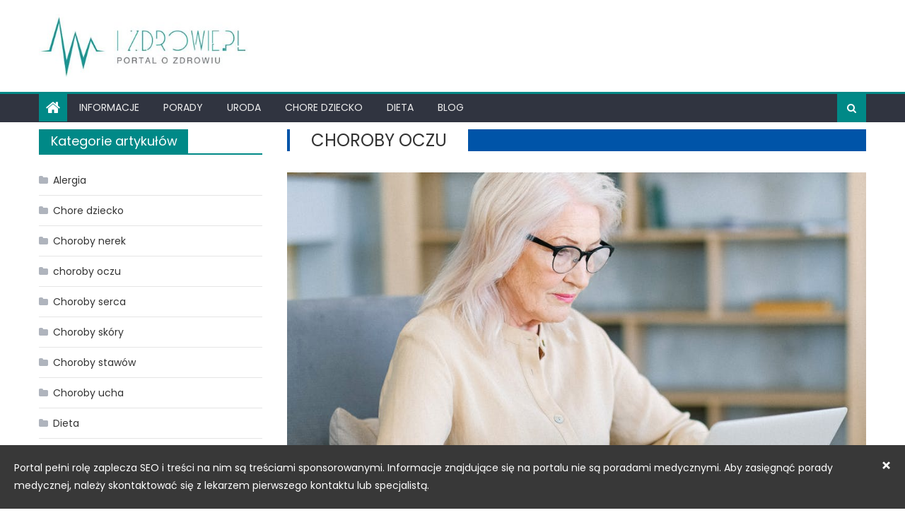

--- FILE ---
content_type: text/html; charset=UTF-8
request_url: https://i-zdrowie.pl/choroby-oczu/page/2/
body_size: 15046
content:
<!DOCTYPE html>
<html lang="pl-PL">
<head>
    <meta charset="UTF-8">
    <meta name="viewport" content="width=device-width, initial-scale=1">
    <link rel="profile" href="https://gmpg.org/xfn/11">
    <link rel="pingback" href="https://i-zdrowie.pl/xmlrpc.php">
    <meta name='robots' content='index, follow, max-image-preview:large, max-snippet:-1, max-video-preview:-1' />
	<style>img:is([sizes="auto" i], [sizes^="auto," i]) { contain-intrinsic-size: 3000px 1500px }</style>
	
	<!-- This site is optimized with the Yoast SEO plugin v26.7 - https://yoast.com/wordpress/plugins/seo/ -->
	<title>choroby oczu - Strona 2 z 3 - I-zdrowie.pl</title>
	<link rel="canonical" href="https://i-zdrowie.pl/choroby-oczu/page/2/" />
	<link rel="prev" href="https://i-zdrowie.pl/choroby-oczu/" />
	<link rel="next" href="https://i-zdrowie.pl/choroby-oczu/page/3/" />
	<meta property="og:locale" content="pl_PL" />
	<meta property="og:type" content="article" />
	<meta property="og:title" content="choroby oczu - Strona 2 z 3 - I-zdrowie.pl" />
	<meta property="og:url" content="https://i-zdrowie.pl/choroby-oczu/" />
	<meta property="og:site_name" content="I-zdrowie.pl" />
	<meta name="twitter:card" content="summary_large_image" />
	<script type="application/ld+json" class="yoast-schema-graph">{"@context":"https://schema.org","@graph":[{"@type":"CollectionPage","@id":"https://i-zdrowie.pl/choroby-oczu/","url":"https://i-zdrowie.pl/choroby-oczu/page/2/","name":"choroby oczu - Strona 2 z 3 - I-zdrowie.pl","isPartOf":{"@id":"https://i-zdrowie.pl/#website"},"primaryImageOfPage":{"@id":"https://i-zdrowie.pl/choroby-oczu/page/2/#primaryimage"},"image":{"@id":"https://i-zdrowie.pl/choroby-oczu/page/2/#primaryimage"},"thumbnailUrl":"https://i-zdrowie.pl/wp-content/uploads/2022/12/20221219182848_pexels-photo-5257246.jpeg.jpg","breadcrumb":{"@id":"https://i-zdrowie.pl/choroby-oczu/page/2/#breadcrumb"},"inLanguage":"pl-PL"},{"@type":"ImageObject","inLanguage":"pl-PL","@id":"https://i-zdrowie.pl/choroby-oczu/page/2/#primaryimage","url":"https://i-zdrowie.pl/wp-content/uploads/2022/12/20221219182848_pexels-photo-5257246.jpeg.jpg","contentUrl":"https://i-zdrowie.pl/wp-content/uploads/2022/12/20221219182848_pexels-photo-5257246.jpeg.jpg","width":940,"height":627,"caption":"Szkła do pracy przed komputerem"},{"@type":"BreadcrumbList","@id":"https://i-zdrowie.pl/choroby-oczu/page/2/#breadcrumb","itemListElement":[{"@type":"ListItem","position":1,"name":"Strona główna","item":"https://i-zdrowie.pl/"},{"@type":"ListItem","position":2,"name":"choroby oczu"}]},{"@type":"WebSite","@id":"https://i-zdrowie.pl/#website","url":"https://i-zdrowie.pl/","name":"I-zdrowie.pl","description":"Encyklopedia chorób","potentialAction":[{"@type":"SearchAction","target":{"@type":"EntryPoint","urlTemplate":"https://i-zdrowie.pl/?s={search_term_string}"},"query-input":{"@type":"PropertyValueSpecification","valueRequired":true,"valueName":"search_term_string"}}],"inLanguage":"pl-PL"}]}</script>
	<!-- / Yoast SEO plugin. -->


<link rel='dns-prefetch' href='//fonts.googleapis.com' />
<link rel="alternate" type="application/rss+xml" title="I-zdrowie.pl &raquo; Kanał z wpisami" href="https://i-zdrowie.pl/feed/" />
<link rel="alternate" type="application/rss+xml" title="I-zdrowie.pl &raquo; Kanał z komentarzami" href="https://i-zdrowie.pl/comments/feed/" />
<link rel="alternate" type="application/rss+xml" title="I-zdrowie.pl &raquo; Kanał z wpisami zaszufladkowanymi do kategorii choroby oczu" href="https://i-zdrowie.pl/choroby-oczu/feed/" />
<script type="text/javascript">
/* <![CDATA[ */
window._wpemojiSettings = {"baseUrl":"https:\/\/s.w.org\/images\/core\/emoji\/16.0.1\/72x72\/","ext":".png","svgUrl":"https:\/\/s.w.org\/images\/core\/emoji\/16.0.1\/svg\/","svgExt":".svg","source":{"concatemoji":"https:\/\/i-zdrowie.pl\/wp-includes\/js\/wp-emoji-release.min.js?ver=6.8.3"}};
/*! This file is auto-generated */
!function(s,n){var o,i,e;function c(e){try{var t={supportTests:e,timestamp:(new Date).valueOf()};sessionStorage.setItem(o,JSON.stringify(t))}catch(e){}}function p(e,t,n){e.clearRect(0,0,e.canvas.width,e.canvas.height),e.fillText(t,0,0);var t=new Uint32Array(e.getImageData(0,0,e.canvas.width,e.canvas.height).data),a=(e.clearRect(0,0,e.canvas.width,e.canvas.height),e.fillText(n,0,0),new Uint32Array(e.getImageData(0,0,e.canvas.width,e.canvas.height).data));return t.every(function(e,t){return e===a[t]})}function u(e,t){e.clearRect(0,0,e.canvas.width,e.canvas.height),e.fillText(t,0,0);for(var n=e.getImageData(16,16,1,1),a=0;a<n.data.length;a++)if(0!==n.data[a])return!1;return!0}function f(e,t,n,a){switch(t){case"flag":return n(e,"\ud83c\udff3\ufe0f\u200d\u26a7\ufe0f","\ud83c\udff3\ufe0f\u200b\u26a7\ufe0f")?!1:!n(e,"\ud83c\udde8\ud83c\uddf6","\ud83c\udde8\u200b\ud83c\uddf6")&&!n(e,"\ud83c\udff4\udb40\udc67\udb40\udc62\udb40\udc65\udb40\udc6e\udb40\udc67\udb40\udc7f","\ud83c\udff4\u200b\udb40\udc67\u200b\udb40\udc62\u200b\udb40\udc65\u200b\udb40\udc6e\u200b\udb40\udc67\u200b\udb40\udc7f");case"emoji":return!a(e,"\ud83e\udedf")}return!1}function g(e,t,n,a){var r="undefined"!=typeof WorkerGlobalScope&&self instanceof WorkerGlobalScope?new OffscreenCanvas(300,150):s.createElement("canvas"),o=r.getContext("2d",{willReadFrequently:!0}),i=(o.textBaseline="top",o.font="600 32px Arial",{});return e.forEach(function(e){i[e]=t(o,e,n,a)}),i}function t(e){var t=s.createElement("script");t.src=e,t.defer=!0,s.head.appendChild(t)}"undefined"!=typeof Promise&&(o="wpEmojiSettingsSupports",i=["flag","emoji"],n.supports={everything:!0,everythingExceptFlag:!0},e=new Promise(function(e){s.addEventListener("DOMContentLoaded",e,{once:!0})}),new Promise(function(t){var n=function(){try{var e=JSON.parse(sessionStorage.getItem(o));if("object"==typeof e&&"number"==typeof e.timestamp&&(new Date).valueOf()<e.timestamp+604800&&"object"==typeof e.supportTests)return e.supportTests}catch(e){}return null}();if(!n){if("undefined"!=typeof Worker&&"undefined"!=typeof OffscreenCanvas&&"undefined"!=typeof URL&&URL.createObjectURL&&"undefined"!=typeof Blob)try{var e="postMessage("+g.toString()+"("+[JSON.stringify(i),f.toString(),p.toString(),u.toString()].join(",")+"));",a=new Blob([e],{type:"text/javascript"}),r=new Worker(URL.createObjectURL(a),{name:"wpTestEmojiSupports"});return void(r.onmessage=function(e){c(n=e.data),r.terminate(),t(n)})}catch(e){}c(n=g(i,f,p,u))}t(n)}).then(function(e){for(var t in e)n.supports[t]=e[t],n.supports.everything=n.supports.everything&&n.supports[t],"flag"!==t&&(n.supports.everythingExceptFlag=n.supports.everythingExceptFlag&&n.supports[t]);n.supports.everythingExceptFlag=n.supports.everythingExceptFlag&&!n.supports.flag,n.DOMReady=!1,n.readyCallback=function(){n.DOMReady=!0}}).then(function(){return e}).then(function(){var e;n.supports.everything||(n.readyCallback(),(e=n.source||{}).concatemoji?t(e.concatemoji):e.wpemoji&&e.twemoji&&(t(e.twemoji),t(e.wpemoji)))}))}((window,document),window._wpemojiSettings);
/* ]]> */
</script>
<style id='wp-emoji-styles-inline-css' type='text/css'>

	img.wp-smiley, img.emoji {
		display: inline !important;
		border: none !important;
		box-shadow: none !important;
		height: 1em !important;
		width: 1em !important;
		margin: 0 0.07em !important;
		vertical-align: -0.1em !important;
		background: none !important;
		padding: 0 !important;
	}
</style>
<link rel='stylesheet' id='wp-block-library-css' href='https://i-zdrowie.pl/wp-includes/css/dist/block-library/style.min.css?ver=6.8.3' type='text/css' media='all' />
<style id='classic-theme-styles-inline-css' type='text/css'>
/*! This file is auto-generated */
.wp-block-button__link{color:#fff;background-color:#32373c;border-radius:9999px;box-shadow:none;text-decoration:none;padding:calc(.667em + 2px) calc(1.333em + 2px);font-size:1.125em}.wp-block-file__button{background:#32373c;color:#fff;text-decoration:none}
</style>
<style id='global-styles-inline-css' type='text/css'>
:root{--wp--preset--aspect-ratio--square: 1;--wp--preset--aspect-ratio--4-3: 4/3;--wp--preset--aspect-ratio--3-4: 3/4;--wp--preset--aspect-ratio--3-2: 3/2;--wp--preset--aspect-ratio--2-3: 2/3;--wp--preset--aspect-ratio--16-9: 16/9;--wp--preset--aspect-ratio--9-16: 9/16;--wp--preset--color--black: #000000;--wp--preset--color--cyan-bluish-gray: #abb8c3;--wp--preset--color--white: #ffffff;--wp--preset--color--pale-pink: #f78da7;--wp--preset--color--vivid-red: #cf2e2e;--wp--preset--color--luminous-vivid-orange: #ff6900;--wp--preset--color--luminous-vivid-amber: #fcb900;--wp--preset--color--light-green-cyan: #7bdcb5;--wp--preset--color--vivid-green-cyan: #00d084;--wp--preset--color--pale-cyan-blue: #8ed1fc;--wp--preset--color--vivid-cyan-blue: #0693e3;--wp--preset--color--vivid-purple: #9b51e0;--wp--preset--gradient--vivid-cyan-blue-to-vivid-purple: linear-gradient(135deg,rgba(6,147,227,1) 0%,rgb(155,81,224) 100%);--wp--preset--gradient--light-green-cyan-to-vivid-green-cyan: linear-gradient(135deg,rgb(122,220,180) 0%,rgb(0,208,130) 100%);--wp--preset--gradient--luminous-vivid-amber-to-luminous-vivid-orange: linear-gradient(135deg,rgba(252,185,0,1) 0%,rgba(255,105,0,1) 100%);--wp--preset--gradient--luminous-vivid-orange-to-vivid-red: linear-gradient(135deg,rgba(255,105,0,1) 0%,rgb(207,46,46) 100%);--wp--preset--gradient--very-light-gray-to-cyan-bluish-gray: linear-gradient(135deg,rgb(238,238,238) 0%,rgb(169,184,195) 100%);--wp--preset--gradient--cool-to-warm-spectrum: linear-gradient(135deg,rgb(74,234,220) 0%,rgb(151,120,209) 20%,rgb(207,42,186) 40%,rgb(238,44,130) 60%,rgb(251,105,98) 80%,rgb(254,248,76) 100%);--wp--preset--gradient--blush-light-purple: linear-gradient(135deg,rgb(255,206,236) 0%,rgb(152,150,240) 100%);--wp--preset--gradient--blush-bordeaux: linear-gradient(135deg,rgb(254,205,165) 0%,rgb(254,45,45) 50%,rgb(107,0,62) 100%);--wp--preset--gradient--luminous-dusk: linear-gradient(135deg,rgb(255,203,112) 0%,rgb(199,81,192) 50%,rgb(65,88,208) 100%);--wp--preset--gradient--pale-ocean: linear-gradient(135deg,rgb(255,245,203) 0%,rgb(182,227,212) 50%,rgb(51,167,181) 100%);--wp--preset--gradient--electric-grass: linear-gradient(135deg,rgb(202,248,128) 0%,rgb(113,206,126) 100%);--wp--preset--gradient--midnight: linear-gradient(135deg,rgb(2,3,129) 0%,rgb(40,116,252) 100%);--wp--preset--font-size--small: 13px;--wp--preset--font-size--medium: 20px;--wp--preset--font-size--large: 36px;--wp--preset--font-size--x-large: 42px;--wp--preset--spacing--20: 0.44rem;--wp--preset--spacing--30: 0.67rem;--wp--preset--spacing--40: 1rem;--wp--preset--spacing--50: 1.5rem;--wp--preset--spacing--60: 2.25rem;--wp--preset--spacing--70: 3.38rem;--wp--preset--spacing--80: 5.06rem;--wp--preset--shadow--natural: 6px 6px 9px rgba(0, 0, 0, 0.2);--wp--preset--shadow--deep: 12px 12px 50px rgba(0, 0, 0, 0.4);--wp--preset--shadow--sharp: 6px 6px 0px rgba(0, 0, 0, 0.2);--wp--preset--shadow--outlined: 6px 6px 0px -3px rgba(255, 255, 255, 1), 6px 6px rgba(0, 0, 0, 1);--wp--preset--shadow--crisp: 6px 6px 0px rgba(0, 0, 0, 1);}:where(.is-layout-flex){gap: 0.5em;}:where(.is-layout-grid){gap: 0.5em;}body .is-layout-flex{display: flex;}.is-layout-flex{flex-wrap: wrap;align-items: center;}.is-layout-flex > :is(*, div){margin: 0;}body .is-layout-grid{display: grid;}.is-layout-grid > :is(*, div){margin: 0;}:where(.wp-block-columns.is-layout-flex){gap: 2em;}:where(.wp-block-columns.is-layout-grid){gap: 2em;}:where(.wp-block-post-template.is-layout-flex){gap: 1.25em;}:where(.wp-block-post-template.is-layout-grid){gap: 1.25em;}.has-black-color{color: var(--wp--preset--color--black) !important;}.has-cyan-bluish-gray-color{color: var(--wp--preset--color--cyan-bluish-gray) !important;}.has-white-color{color: var(--wp--preset--color--white) !important;}.has-pale-pink-color{color: var(--wp--preset--color--pale-pink) !important;}.has-vivid-red-color{color: var(--wp--preset--color--vivid-red) !important;}.has-luminous-vivid-orange-color{color: var(--wp--preset--color--luminous-vivid-orange) !important;}.has-luminous-vivid-amber-color{color: var(--wp--preset--color--luminous-vivid-amber) !important;}.has-light-green-cyan-color{color: var(--wp--preset--color--light-green-cyan) !important;}.has-vivid-green-cyan-color{color: var(--wp--preset--color--vivid-green-cyan) !important;}.has-pale-cyan-blue-color{color: var(--wp--preset--color--pale-cyan-blue) !important;}.has-vivid-cyan-blue-color{color: var(--wp--preset--color--vivid-cyan-blue) !important;}.has-vivid-purple-color{color: var(--wp--preset--color--vivid-purple) !important;}.has-black-background-color{background-color: var(--wp--preset--color--black) !important;}.has-cyan-bluish-gray-background-color{background-color: var(--wp--preset--color--cyan-bluish-gray) !important;}.has-white-background-color{background-color: var(--wp--preset--color--white) !important;}.has-pale-pink-background-color{background-color: var(--wp--preset--color--pale-pink) !important;}.has-vivid-red-background-color{background-color: var(--wp--preset--color--vivid-red) !important;}.has-luminous-vivid-orange-background-color{background-color: var(--wp--preset--color--luminous-vivid-orange) !important;}.has-luminous-vivid-amber-background-color{background-color: var(--wp--preset--color--luminous-vivid-amber) !important;}.has-light-green-cyan-background-color{background-color: var(--wp--preset--color--light-green-cyan) !important;}.has-vivid-green-cyan-background-color{background-color: var(--wp--preset--color--vivid-green-cyan) !important;}.has-pale-cyan-blue-background-color{background-color: var(--wp--preset--color--pale-cyan-blue) !important;}.has-vivid-cyan-blue-background-color{background-color: var(--wp--preset--color--vivid-cyan-blue) !important;}.has-vivid-purple-background-color{background-color: var(--wp--preset--color--vivid-purple) !important;}.has-black-border-color{border-color: var(--wp--preset--color--black) !important;}.has-cyan-bluish-gray-border-color{border-color: var(--wp--preset--color--cyan-bluish-gray) !important;}.has-white-border-color{border-color: var(--wp--preset--color--white) !important;}.has-pale-pink-border-color{border-color: var(--wp--preset--color--pale-pink) !important;}.has-vivid-red-border-color{border-color: var(--wp--preset--color--vivid-red) !important;}.has-luminous-vivid-orange-border-color{border-color: var(--wp--preset--color--luminous-vivid-orange) !important;}.has-luminous-vivid-amber-border-color{border-color: var(--wp--preset--color--luminous-vivid-amber) !important;}.has-light-green-cyan-border-color{border-color: var(--wp--preset--color--light-green-cyan) !important;}.has-vivid-green-cyan-border-color{border-color: var(--wp--preset--color--vivid-green-cyan) !important;}.has-pale-cyan-blue-border-color{border-color: var(--wp--preset--color--pale-cyan-blue) !important;}.has-vivid-cyan-blue-border-color{border-color: var(--wp--preset--color--vivid-cyan-blue) !important;}.has-vivid-purple-border-color{border-color: var(--wp--preset--color--vivid-purple) !important;}.has-vivid-cyan-blue-to-vivid-purple-gradient-background{background: var(--wp--preset--gradient--vivid-cyan-blue-to-vivid-purple) !important;}.has-light-green-cyan-to-vivid-green-cyan-gradient-background{background: var(--wp--preset--gradient--light-green-cyan-to-vivid-green-cyan) !important;}.has-luminous-vivid-amber-to-luminous-vivid-orange-gradient-background{background: var(--wp--preset--gradient--luminous-vivid-amber-to-luminous-vivid-orange) !important;}.has-luminous-vivid-orange-to-vivid-red-gradient-background{background: var(--wp--preset--gradient--luminous-vivid-orange-to-vivid-red) !important;}.has-very-light-gray-to-cyan-bluish-gray-gradient-background{background: var(--wp--preset--gradient--very-light-gray-to-cyan-bluish-gray) !important;}.has-cool-to-warm-spectrum-gradient-background{background: var(--wp--preset--gradient--cool-to-warm-spectrum) !important;}.has-blush-light-purple-gradient-background{background: var(--wp--preset--gradient--blush-light-purple) !important;}.has-blush-bordeaux-gradient-background{background: var(--wp--preset--gradient--blush-bordeaux) !important;}.has-luminous-dusk-gradient-background{background: var(--wp--preset--gradient--luminous-dusk) !important;}.has-pale-ocean-gradient-background{background: var(--wp--preset--gradient--pale-ocean) !important;}.has-electric-grass-gradient-background{background: var(--wp--preset--gradient--electric-grass) !important;}.has-midnight-gradient-background{background: var(--wp--preset--gradient--midnight) !important;}.has-small-font-size{font-size: var(--wp--preset--font-size--small) !important;}.has-medium-font-size{font-size: var(--wp--preset--font-size--medium) !important;}.has-large-font-size{font-size: var(--wp--preset--font-size--large) !important;}.has-x-large-font-size{font-size: var(--wp--preset--font-size--x-large) !important;}
:where(.wp-block-post-template.is-layout-flex){gap: 1.25em;}:where(.wp-block-post-template.is-layout-grid){gap: 1.25em;}
:where(.wp-block-columns.is-layout-flex){gap: 2em;}:where(.wp-block-columns.is-layout-grid){gap: 2em;}
:root :where(.wp-block-pullquote){font-size: 1.5em;line-height: 1.6;}
</style>
<link rel='stylesheet' id='font-awesome-css' href='https://i-zdrowie.pl/wp-content/themes/newspaper-lite/assets/lib/font-awesome/css/font-awesome.min.css?ver=4.7.0' type='text/css' media='all' />
<link rel='stylesheet' id='newspaper-lite-google-font-css' href='https://fonts.googleapis.com/css?family=Poppins&#038;ver=6.8.3' type='text/css' media='all' />
<link rel='stylesheet' id='newspaper-lite-main-css' href='https://i-zdrowie.pl/wp-content/themes/newspaper-lite/assets/css/newspaper-lite.min.css?ver=1.0.7' type='text/css' media='all' />
<link rel='stylesheet' id='newspaper-lite-style-css' href='https://i-zdrowie.pl/wp-content/themes/newspaper-lite/style.css?ver=1.0.7' type='text/css' media='all' />
<link rel='stylesheet' id='newspaper-lite-responsive-css' href='https://i-zdrowie.pl/wp-content/themes/newspaper-lite/assets/css/newspaper-lite-responsive.min.css?ver=1.0.7' type='text/css' media='all' />
<script type="text/javascript" src="https://i-zdrowie.pl/wp-includes/js/jquery/jquery.min.js?ver=3.7.1" id="jquery-core-js"></script>
<script type="text/javascript" src="https://i-zdrowie.pl/wp-includes/js/jquery/jquery-migrate.min.js?ver=3.4.1" id="jquery-migrate-js"></script>
<link rel="https://api.w.org/" href="https://i-zdrowie.pl/wp-json/" /><link rel="alternate" title="JSON" type="application/json" href="https://i-zdrowie.pl/wp-json/wp/v2/categories/11" /><link rel="EditURI" type="application/rsd+xml" title="RSD" href="https://i-zdrowie.pl/xmlrpc.php?rsd" />
<meta name="generator" content="WordPress 6.8.3" />
<!-- Global site tag (gtag.js) - Google Analytics -->
<script async src="https://www.googletagmanager.com/gtag/js?id=UA-39173259-1"></script>
<script>
  window.dataLayer = window.dataLayer || [];
  function gtag(){dataLayer.push(arguments);}
  gtag('js', new Date());

  gtag('config', 'UA-39173259-1');
</script>

        <style type="text/css">
            .category-button.mgs-cat-7 a { background: #006b05}
.category-button.mgs-cat-7 a:hover { background: #003900}
.block-header.mgs-cat-7 { border-left: 2px solid #006b05 }
.block-header.mgs-cat-7 .block-title { background:#006b05 }
.block-header.mgs-cat-7, #content .block-header.mgs-cat-7 .block-title:after { border-bottom-color:#006b05 }
#content .block-header.mgs-cat-7{ background-color:#003900 }
.rtl .block-header.mgs-cat-7 { border-left: none; border-right: 2px solid #006b05 }
.archive .page-header.mgs-cat-7 { background-color:#006b05; border-left: 4px solid #006b05 }
.rtl.archive .page-header.mgs-cat-7 { border-left: none; border-right: 4px solid #006b05 }
#site-navigation ul li.mgs-cat-7 { border-bottom-color: #006b05 }
.category-button.mgs-cat-10 a { background: #c40000}
.category-button.mgs-cat-10 a:hover { background: #920000}
.block-header.mgs-cat-10 { border-left: 2px solid #c40000 }
.block-header.mgs-cat-10 .block-title { background:#c40000 }
.block-header.mgs-cat-10, #content .block-header.mgs-cat-10 .block-title:after { border-bottom-color:#c40000 }
#content .block-header.mgs-cat-10{ background-color:#920000 }
.rtl .block-header.mgs-cat-10 { border-left: none; border-right: 2px solid #c40000 }
.archive .page-header.mgs-cat-10 { background-color:#c40000; border-left: 4px solid #c40000 }
.rtl.archive .page-header.mgs-cat-10 { border-left: none; border-right: 4px solid #c40000 }
#site-navigation ul li.mgs-cat-10 { border-bottom-color: #c40000 }
.category-button.mgs-cat-11 a { background: #0054a8}
.category-button.mgs-cat-11 a:hover { background: #002276}
.block-header.mgs-cat-11 { border-left: 2px solid #0054a8 }
.block-header.mgs-cat-11 .block-title { background:#0054a8 }
.block-header.mgs-cat-11, #content .block-header.mgs-cat-11 .block-title:after { border-bottom-color:#0054a8 }
#content .block-header.mgs-cat-11{ background-color:#002276 }
.rtl .block-header.mgs-cat-11 { border-left: none; border-right: 2px solid #0054a8 }
.archive .page-header.mgs-cat-11 { background-color:#0054a8; border-left: 4px solid #0054a8 }
.rtl.archive .page-header.mgs-cat-11 { border-left: none; border-right: 4px solid #0054a8 }
#site-navigation ul li.mgs-cat-11 { border-bottom-color: #0054a8 }
.category-button.mgs-cat-13 a { background: #e80000}
.category-button.mgs-cat-13 a:hover { background: #b60000}
.block-header.mgs-cat-13 { border-left: 2px solid #e80000 }
.block-header.mgs-cat-13 .block-title { background:#e80000 }
.block-header.mgs-cat-13, #content .block-header.mgs-cat-13 .block-title:after { border-bottom-color:#e80000 }
#content .block-header.mgs-cat-13{ background-color:#b60000 }
.rtl .block-header.mgs-cat-13 { border-left: none; border-right: 2px solid #e80000 }
.archive .page-header.mgs-cat-13 { background-color:#e80000; border-left: 4px solid #e80000 }
.rtl.archive .page-header.mgs-cat-13 { border-left: none; border-right: 4px solid #e80000 }
#site-navigation ul li.mgs-cat-13 { border-bottom-color: #e80000 }
.category-button.mgs-cat-14 a { background: #d19c00}
.category-button.mgs-cat-14 a:hover { background: #9f6a00}
.block-header.mgs-cat-14 { border-left: 2px solid #d19c00 }
.block-header.mgs-cat-14 .block-title { background:#d19c00 }
.block-header.mgs-cat-14, #content .block-header.mgs-cat-14 .block-title:after { border-bottom-color:#d19c00 }
#content .block-header.mgs-cat-14{ background-color:#9f6a00 }
.rtl .block-header.mgs-cat-14 { border-left: none; border-right: 2px solid #d19c00 }
.archive .page-header.mgs-cat-14 { background-color:#d19c00; border-left: 4px solid #d19c00 }
.rtl.archive .page-header.mgs-cat-14 { border-left: none; border-right: 4px solid #d19c00 }
#site-navigation ul li.mgs-cat-14 { border-bottom-color: #d19c00 }
#content .block-header, #content .related-articles-wrapper .widget-title-wrapper, #content .widget .widget-title-wrapper,
			 #secondary .block-header, #secondary .widget .widget-title-wrapper, #secondary .related-articles-wrapper .widget-title-wrapper{background:none; background-color:transparent!important}
#content .block-header .block-title:after, #content .related-articles-wrapper .related-title:after, #content .widget .widget-title:after{border:none}
        </style>
        <style type="text/css">.recentcomments a{display:inline !important;padding:0 !important;margin:0 !important;}</style>	<style type="text/css">
			.site-title,
		.site-description {
			position: absolute;
			clip: rect(1px, 1px, 1px, 1px);
		}
		</style>
	<link rel="icon" href="https://i-zdrowie.pl/wp-content/uploads/2019/01/cropped-logo-zdrowie-1-32x32.png" sizes="32x32" />
<link rel="icon" href="https://i-zdrowie.pl/wp-content/uploads/2019/01/cropped-logo-zdrowie-1-192x192.png" sizes="192x192" />
<link rel="apple-touch-icon" href="https://i-zdrowie.pl/wp-content/uploads/2019/01/cropped-logo-zdrowie-1-180x180.png" />
<meta name="msapplication-TileImage" content="https://i-zdrowie.pl/wp-content/uploads/2019/01/cropped-logo-zdrowie-1-270x270.png" />
		<style type="text/css" id="wp-custom-css">
			.entry-content p,
.entry-content ul li{
	font-size:20px;
    text-align:justify;
}
.top-header-section{
	display:none;
}
h1.entry-title{
	text-transform:none;
}

@media screen and (max-width: 992px){
.entry-content p,
.entry-content ul li{
	font-size:17px;
    text-align:justify;
}

}

@media (max-width: 768px){
.single .entry-title{
font-size:26px !important;


}}
.site-info{
	display:none;
}


/* The alert message box */
.alert {
  padding: 20px;
  background-color: #383838; /* Red */
  color: white;
  margin-bottom: 0px;
}

/* The close button */
.closebtn {
  margin-left: 15px;
  color: white;
  font-weight: bold;
  float: right;
  font-size: 22px;
  line-height: 20px;
  cursor: pointer;
  transition: 0.3s;
}

/* When moving the mouse over the close button */
.closebtn:hover {
  color: black;
}

#pasek {
            position: fixed;
width: 100%;
left: 0px;
bottom: 0px;
	z-index:98 !important;
            }

.sidebar{
	z-index:99 !important;
}
		</style>
		</head>

<body class="archive paged category category-choroby-oczu category-11 wp-custom-logo paged-2 category-paged-2 wp-theme-newspaper-lite default_skin hfeed fullwidth_layout left-sidebar archive-classic">
    <div id="pasek"><div class="alert">
<span class="closebtn" onclick="this.parentElement.style.display='none';">×</span>
Portal pełni rolę zaplecza SEO i treści na nim są treściami sponsorowanymi. Informacje znajdujące się na portalu nie są poradami medycznymi. Aby zasięgnąć porady medycznej, należy skontaktować się z lekarzem pierwszego kontaktu lub specjalistą.
	</div></div>        <div id="page" class="site">
                <a class="skip-link screen-reader-text" href="#content">Skip to content</a>
        <header id="masthead" class="site-header">
            <div class="custom-header">

		<div class="custom-header-media">
					</div>

</div><!-- .custom-header -->
                        <div class="top-header-section">
                <div class="mgs-container">
                    <div class="top-left-header">
                                                <nav id="top-header-navigation" class="top-navigation">
                                                    </nav>
                    </div>
                                <div class="top-social-wrapper">
                <span class="social-link"><a href="https://www.facebook.com/objawychorob/" target="_blank"><i class="fa fa-facebook"></i></a></span>            </div><!-- .top-social-wrapper -->
                            </div> <!-- mgs-container end -->
            </div><!-- .top-header-section -->

            <div class="logo-ads-wrapper clearfix">
                <div class="mgs-container">
                    <div class="site-branding">
                        <a href="https://i-zdrowie.pl/" class="custom-logo-link" rel="home"><img width="400" height="122" src="https://i-zdrowie.pl/wp-content/uploads/2022/06/cropped-izdrowielogo.jpg" class="custom-logo" alt="i-zdrowie.pl logo zdrowie" decoding="async" srcset="https://i-zdrowie.pl/wp-content/uploads/2022/06/cropped-izdrowielogo.jpg 400w, https://i-zdrowie.pl/wp-content/uploads/2022/06/cropped-izdrowielogo-300x92.jpg 300w" sizes="(max-width: 400px) 100vw, 400px" /></a>                                                </div><!-- .site-branding -->
                                                <div class="header-ads-wrapper ">
                                            </div><!-- .header-ads-wrapper -->
                </div>
            </div><!-- .logo-ads-wrapper -->

            <div id="mgs-menu-wrap" class="bottom-header-wrapper clearfix">
                <div class="mgs-container">
                    <div class="home-icon"><a href="https://i-zdrowie.pl/" rel="home"> <i
                        class="fa fa-home"> </i> </a></div>
                        <a href="javascript:void(0)" class="menu-toggle"> <i class="fa fa-navicon"> </i> </a>
                        <nav id="site-navigation" class="main-navigation">
                            <div class="menu"><ul><li id="menu-item-6809" class="menu-item menu-item-type-taxonomy menu-item-object-category menu-item-6809 mgs-cat-18"><a href="https://i-zdrowie.pl/informacje/">Informacje</a></li>
<li id="menu-item-6810" class="menu-item menu-item-type-taxonomy menu-item-object-category menu-item-6810 mgs-cat-895"><a href="https://i-zdrowie.pl/porady/">Porady</a></li>
<li id="menu-item-6811" class="menu-item menu-item-type-taxonomy menu-item-object-category menu-item-6811 mgs-cat-892"><a href="https://i-zdrowie.pl/uroda/">Uroda</a></li>
<li id="menu-item-6812" class="menu-item menu-item-type-taxonomy menu-item-object-category menu-item-6812 mgs-cat-7"><a href="https://i-zdrowie.pl/chore-dziecko/">Chore dziecko</a></li>
<li id="menu-item-6813" class="menu-item menu-item-type-taxonomy menu-item-object-category menu-item-6813 mgs-cat-857"><a href="https://i-zdrowie.pl/dieta/">Dieta</a></li>
<li id="menu-item-3212" class="menu-item menu-item-type-post_type menu-item-object-page current_page_parent menu-item-3212"><a href="https://i-zdrowie.pl/blog/">Blog</a></li>
</ul></div>                        </nav><!-- #site-navigation -->
                        <div class="header-search-wrapper">
                            <span class="search-main"><i class="fa fa-search"></i></span>
                            <div class="search-form-main clearfix">
                                <form role="search" method="get" class="search-form" action="https://i-zdrowie.pl/">
				<label>
					<span class="screen-reader-text">Szukaj:</span>
					<input type="search" class="search-field" placeholder="Szukaj &hellip;" value="" name="s" />
				</label>
				<input type="submit" class="search-submit" value="Szukaj" />
			</form>                            </div>
                        </div><!-- .header-search-wrapper -->
                    </div><!-- .mgs-container -->
                </div><!-- #mgs-menu-wrap -->


            </header><!-- #masthead -->
                        
            <div id="content" class="site-content">
                <div class="mgs-container">

	<div id="primary" class="content-area">
		<main id="main" class="site-main" role="main">

			
				<header class="page-header mgs-cat-11">
					<h1 class="page-title mgs-archive-title">choroby oczu</h1>
				</header><!-- .page-header -->
				
				<div class="archive-content-wrapper clearfix">
					
<article id="post-6305" class="post-6305 post type-post status-publish format-standard has-post-thumbnail hentry category-choroby-oczu">
				<div class="post-image">
				<a href="https://i-zdrowie.pl/szkla-do-pracy-przed-komputerem-czym-powinny-sie-wyrozniac/" title="Szkła do pracy przed komputerem &#8211; czym powinny się wyróżniać?">
					<figure><img width="940" height="627" src="https://i-zdrowie.pl/wp-content/uploads/2022/12/20221219182848_pexels-photo-5257246.jpeg.jpg" class="attachment-newspaper-lite-single-large size-newspaper-lite-single-large wp-post-image" alt="Szkła do pracy przed komputerem" decoding="async" fetchpriority="high" srcset="https://i-zdrowie.pl/wp-content/uploads/2022/12/20221219182848_pexels-photo-5257246.jpeg.jpg 940w, https://i-zdrowie.pl/wp-content/uploads/2022/12/20221219182848_pexels-photo-5257246.jpeg-300x200.jpg 300w, https://i-zdrowie.pl/wp-content/uploads/2022/12/20221219182848_pexels-photo-5257246.jpeg-768x512.jpg 768w" sizes="(max-width: 940px) 100vw, 940px" /></figure>
				</a>
			</div>
	
	<div class="archive-desc-wrapper clearfix">
		<header class="entry-header">
			            <div class="post-cat-list">
                                    <span class="category-button mgs-cat-11"><a
                        href="https://i-zdrowie.pl/choroby-oczu/">choroby oczu</a></span>
                                        </div>
                <h2 class="entry-title"><a href="https://i-zdrowie.pl/szkla-do-pracy-przed-komputerem-czym-powinny-sie-wyrozniac/" rel="bookmark">Szkła do pracy przed komputerem &#8211; czym powinny się wyróżniać?</a></h2>		</header><!-- .entry-header -->
		<div class="entry-content">
			<p>Spędzając długie godziny przez ekranem komputera szczególnie należy zadbać o wzrok &#8211; w tym celu warto wybrać odpowiednie szkła do komputera. Czym powinny się wyróżniać i dlaczego ich stosowanie przynosi wiele dobrego oczom? Dowiesz się tego w poniższym artykule! Najczęstsze dolegliwości, których przyczynę stanowi niebieskie światło komputera Nie od dziś wiadomo, że długotrwałe korzystanie z&nbsp;komputera [&hellip;]</p>
		</div><!-- .entry-content -->

		<footer class="entry-footer">
			<div class="entry-meta">
				<span class="posted-on"><span class="screen-reader-text">Posted on</span> <a href="https://i-zdrowie.pl/szkla-do-pracy-przed-komputerem-czym-powinny-sie-wyrozniac/" rel="bookmark"><time class="entry-date published" datetime="2022-12-19T18:31:45+00:00">19 gru, 2022</time><time class="updated" datetime="2022-12-19T18:32:07+00:00">19 gru, 2022</time></a></span><span class="byline"> <span class="screen-reader-text">Author</span> <span class="author vcard"><a class="url fn n" href="https://i-zdrowie.pl/author/admin/">Redaktor</a></span></span>				<span class="comments-link"><span>Możliwość komentowania <span class="screen-reader-text">Szkła do pracy przed komputerem &#8211; czym powinny się wyróżniać?</span> została wyłączona</span></span>			</div><!-- .entry-meta -->
					</footer><!-- .entry-footer -->
	</div><!-- .archive-desc-wrapper -->
</article><!-- #post-## -->

<article id="post-6256" class="post-6256 post type-post status-publish format-standard has-post-thumbnail hentry category-choroby-oczu">
				<div class="post-image">
				<a href="https://i-zdrowie.pl/jak-dzialaja-szkla-progresywne/" title="Jak działają szkła progresywne?">
					<figure><img width="1024" height="642" src="https://i-zdrowie.pl/wp-content/uploads/2022/11/20221123214704_download-1024x642.jpg" class="attachment-newspaper-lite-single-large size-newspaper-lite-single-large wp-post-image" alt="szkła progresywne" decoding="async" srcset="https://i-zdrowie.pl/wp-content/uploads/2022/11/20221123214704_download-1024x642.jpg 1024w, https://i-zdrowie.pl/wp-content/uploads/2022/11/20221123214704_download-464x290.jpg 464w" sizes="(max-width: 1024px) 100vw, 1024px" /></figure>
				</a>
			</div>
	
	<div class="archive-desc-wrapper clearfix">
		<header class="entry-header">
			            <div class="post-cat-list">
                                    <span class="category-button mgs-cat-11"><a
                        href="https://i-zdrowie.pl/choroby-oczu/">choroby oczu</a></span>
                                        </div>
                <h2 class="entry-title"><a href="https://i-zdrowie.pl/jak-dzialaja-szkla-progresywne/" rel="bookmark">Jak działają szkła progresywne?</a></h2>		</header><!-- .entry-header -->
		<div class="entry-content">
			<p>Szkła progresywne to niezwykle praktyczne rozwiązanie, które zrewolucjonizowało życie wielu osób z wadą wzroku. Sprawdź nasze rady i dowiedz się, jak działają szkła tego typu!&nbsp; Szkła progresywne powstały w latach 40. ubiegłego wieku. Są kierowane głównie do osób borykających się naturalnie postępującą starczowzrocznością. Zwłaszcza jeśli do codziennego funkcjonowania potrzebują dwóch par okularów.&nbsp; Do jakiej wady [&hellip;]</p>
		</div><!-- .entry-content -->

		<footer class="entry-footer">
			<div class="entry-meta">
				<span class="posted-on"><span class="screen-reader-text">Posted on</span> <a href="https://i-zdrowie.pl/jak-dzialaja-szkla-progresywne/" rel="bookmark"><time class="entry-date published" datetime="2022-11-25T01:27:35+00:00">25 lis, 2022</time><time class="updated" datetime="2022-11-25T01:27:36+00:00">25 lis, 2022</time></a></span><span class="byline"> <span class="screen-reader-text">Author</span> <span class="author vcard"><a class="url fn n" href="https://i-zdrowie.pl/author/admin/">Redaktor</a></span></span>				<span class="comments-link"><span>Możliwość komentowania <span class="screen-reader-text">Jak działają szkła progresywne?</span> została wyłączona</span></span>			</div><!-- .entry-meta -->
					</footer><!-- .entry-footer -->
	</div><!-- .archive-desc-wrapper -->
</article><!-- #post-## -->

<article id="post-6148" class="post-6148 post type-post status-publish format-standard has-post-thumbnail hentry category-choroby-oczu">
				<div class="post-image">
				<a href="https://i-zdrowie.pl/popraw-swoj-wzrok-refrakcyjna-wymiana-soczewki/" title="Popraw swój wzrok &#8211; refrakcyjna wymiana soczewki">
					<figure><img width="1210" height="642" src="https://i-zdrowie.pl/wp-content/uploads/2022/08/refrakcyjnawymianasoczewkicitomed-1210x642.jpg" class="attachment-newspaper-lite-single-large size-newspaper-lite-single-large wp-post-image" alt="refrakcyjna wymiana soczewki" decoding="async" /></figure>
				</a>
			</div>
	
	<div class="archive-desc-wrapper clearfix">
		<header class="entry-header">
			            <div class="post-cat-list">
                                    <span class="category-button mgs-cat-11"><a
                        href="https://i-zdrowie.pl/choroby-oczu/">choroby oczu</a></span>
                                        </div>
                <h2 class="entry-title"><a href="https://i-zdrowie.pl/popraw-swoj-wzrok-refrakcyjna-wymiana-soczewki/" rel="bookmark">Popraw swój wzrok &#8211; refrakcyjna wymiana soczewki</a></h2>		</header><!-- .entry-header -->
		<div class="entry-content">
			<p>Nieostre widzenie jest frustrujące, a używanie okularów lub soczewek kontaktowych może być uciążliwe. Dzięki postępom chirurgicznym w dziedzinie pielęgnacji oczu nie musisz żyć z pogorszonym widzeniem. Możliwa jest korekcja wad wzroku dopasowana do Twoich potrzeb. Przez wiele dziesięcioleci opracowano i dopracowano kilka procedur, które mają pomóc w leczeniu wad refrakcji. Wada refrakcji to termin używany [&hellip;]</p>
		</div><!-- .entry-content -->

		<footer class="entry-footer">
			<div class="entry-meta">
				<span class="posted-on"><span class="screen-reader-text">Posted on</span> <a href="https://i-zdrowie.pl/popraw-swoj-wzrok-refrakcyjna-wymiana-soczewki/" rel="bookmark"><time class="entry-date published" datetime="2022-08-31T13:39:07+00:00">31 sie, 2022</time><time class="updated" datetime="2022-08-31T13:39:09+00:00">31 sie, 2022</time></a></span><span class="byline"> <span class="screen-reader-text">Author</span> <span class="author vcard"><a class="url fn n" href="https://i-zdrowie.pl/author/admin/">Redaktor</a></span></span>				<span class="comments-link"><span>Możliwość komentowania <span class="screen-reader-text">Popraw swój wzrok &#8211; refrakcyjna wymiana soczewki</span> została wyłączona</span></span>			</div><!-- .entry-meta -->
					</footer><!-- .entry-footer -->
	</div><!-- .archive-desc-wrapper -->
</article><!-- #post-## -->

<article id="post-6102" class="post-6102 post type-post status-publish format-standard has-post-thumbnail hentry category-choroby-oczu">
				<div class="post-image">
				<a href="https://i-zdrowie.pl/co-to-jest-starczowzrocznosc/" title="Co to jest starczowzroczność?">
					<figure><img width="1210" height="642" src="https://i-zdrowie.pl/wp-content/uploads/2022/07/8658-1210x642.jpg" class="attachment-newspaper-lite-single-large size-newspaper-lite-single-large wp-post-image" alt="starczowzroczność" decoding="async" loading="lazy" /></figure>
				</a>
			</div>
	
	<div class="archive-desc-wrapper clearfix">
		<header class="entry-header">
			            <div class="post-cat-list">
                                    <span class="category-button mgs-cat-11"><a
                        href="https://i-zdrowie.pl/choroby-oczu/">choroby oczu</a></span>
                                        </div>
                <h2 class="entry-title"><a href="https://i-zdrowie.pl/co-to-jest-starczowzrocznosc/" rel="bookmark">Co to jest starczowzroczność?</a></h2>		</header><!-- .entry-header -->
		<div class="entry-content">
			<p>Starczowzroczność, czyli prezbiopia to problem, który dotyczy niemal każdej osoby po 40-stce. Objawia się trudnością z wyraźnym widzeniem obiektów znajdujących się blisko. Niestety, starczowzroczność jest niewyleczalna i ściśle wiąże się z postępującym wiekiem, ale można łagodzić jej objawy. Zanim jednak ustalimy rokowania, konieczne będzie ustalenie, czy dotyczy nas prezbiopia, czy nadwzroczność. Oba schorzenia dają bardzo [&hellip;]</p>
		</div><!-- .entry-content -->

		<footer class="entry-footer">
			<div class="entry-meta">
				<span class="posted-on"><span class="screen-reader-text">Posted on</span> <a href="https://i-zdrowie.pl/co-to-jest-starczowzrocznosc/" rel="bookmark"><time class="entry-date published" datetime="2022-07-27T23:06:32+00:00">27 lip, 2022</time><time class="updated" datetime="2022-07-27T23:06:34+00:00">27 lip, 2022</time></a></span><span class="byline"> <span class="screen-reader-text">Author</span> <span class="author vcard"><a class="url fn n" href="https://i-zdrowie.pl/author/admin/">Redaktor</a></span></span>				<span class="comments-link"><span>Możliwość komentowania <span class="screen-reader-text">Co to jest starczowzroczność?</span> została wyłączona</span></span>			</div><!-- .entry-meta -->
					</footer><!-- .entry-footer -->
	</div><!-- .archive-desc-wrapper -->
</article><!-- #post-## -->

<article id="post-6024" class="post-6024 post type-post status-publish format-standard has-post-thumbnail hentry category-choroby-oczu">
				<div class="post-image">
				<a href="https://i-zdrowie.pl/dlaczego-warto-udac-sie-do-kliniki-okulistycznej-w-krakowie/" title="Dlaczego warto udać się do kliniki okulistycznej w Krakowie?">
					<figure><img width="1210" height="642" src="https://i-zdrowie.pl/wp-content/uploads/2022/05/glowne_ion-fet-QRawWgV6gmo-unsplash-1210x642.jpg" class="attachment-newspaper-lite-single-large size-newspaper-lite-single-large wp-post-image" alt="klinika okulistyczna kraków" decoding="async" loading="lazy" /></figure>
				</a>
			</div>
	
	<div class="archive-desc-wrapper clearfix">
		<header class="entry-header">
			            <div class="post-cat-list">
                                    <span class="category-button mgs-cat-11"><a
                        href="https://i-zdrowie.pl/choroby-oczu/">choroby oczu</a></span>
                                        </div>
                <h2 class="entry-title"><a href="https://i-zdrowie.pl/dlaczego-warto-udac-sie-do-kliniki-okulistycznej-w-krakowie/" rel="bookmark">Dlaczego warto udać się do kliniki okulistycznej w Krakowie?</a></h2>		</header><!-- .entry-header -->
		<div class="entry-content">
			<p>Masz wadę wzroku lub zdiagnozowano u Ciebie chorobę narządu wzroku? A może w ostatnim czasie zauważyłeś u siebie pogorszenie wzroku? Nie czekaj, tylko skorzystaj z pomocy specjalistów zajmującymi się diagnozowaniem i leczeniem chorób oczu. Konieczna jest szybka reakcja, zamiast długiego oczekiwania w kolejkach. Rozwiązaniem tego problemu może być klinika okulistyczna w Krakowie, miejsce, gdzie możesz odmienić swoją jakość [&hellip;]</p>
		</div><!-- .entry-content -->

		<footer class="entry-footer">
			<div class="entry-meta">
				<span class="posted-on"><span class="screen-reader-text">Posted on</span> <a href="https://i-zdrowie.pl/dlaczego-warto-udac-sie-do-kliniki-okulistycznej-w-krakowie/" rel="bookmark"><time class="entry-date published" datetime="2022-05-25T21:32:14+00:00">25 maj, 2022</time><time class="updated" datetime="2022-05-25T21:32:38+00:00">25 maj, 2022</time></a></span><span class="byline"> <span class="screen-reader-text">Author</span> <span class="author vcard"><a class="url fn n" href="https://i-zdrowie.pl/author/admin/">Redaktor</a></span></span>				<span class="comments-link"><span>Możliwość komentowania <span class="screen-reader-text">Dlaczego warto udać się do kliniki okulistycznej w Krakowie?</span> została wyłączona</span></span>			</div><!-- .entry-meta -->
					</footer><!-- .entry-footer -->
	</div><!-- .archive-desc-wrapper -->
</article><!-- #post-## -->

<article id="post-5956" class="post-5956 post type-post status-publish format-standard has-post-thumbnail hentry category-choroby-oczu">
				<div class="post-image">
				<a href="https://i-zdrowie.pl/najlepsze-soczewki-dla-poczatkujacych-ktore-wybrac/" title="Najlepsze soczewki dla początkujących &#8211; które wybrać?">
					<figure><img width="640" height="427" src="https://i-zdrowie.pl/wp-content/uploads/2022/04/soczewkijednodniowedlapoczatkujacych.jpg" class="attachment-newspaper-lite-single-large size-newspaper-lite-single-large wp-post-image" alt="soczewki" decoding="async" loading="lazy" srcset="https://i-zdrowie.pl/wp-content/uploads/2022/04/soczewkijednodniowedlapoczatkujacych.jpg 640w, https://i-zdrowie.pl/wp-content/uploads/2022/04/soczewkijednodniowedlapoczatkujacych-300x200.jpg 300w" sizes="auto, (max-width: 640px) 100vw, 640px" /></figure>
				</a>
			</div>
	
	<div class="archive-desc-wrapper clearfix">
		<header class="entry-header">
			            <div class="post-cat-list">
                                    <span class="category-button mgs-cat-11"><a
                        href="https://i-zdrowie.pl/choroby-oczu/">choroby oczu</a></span>
                                        </div>
                <h2 class="entry-title"><a href="https://i-zdrowie.pl/najlepsze-soczewki-dla-poczatkujacych-ktore-wybrac/" rel="bookmark">Najlepsze soczewki dla początkujących &#8211; które wybrać?</a></h2>		</header><!-- .entry-header -->
		<div class="entry-content">
			<p>Od wielu lat soczewki kontaktowe stanowią alternatywę dla osób z wadą wzroku, które z jakiegoś powodu chcą zrezygnować z okularów. Stale rozwijająca się technologia pozwala znaleźć komfortowe rozwiązanie dla wszystkich miłośników swobody, w tym także dla zawodowych sportowców. Co powinniśmy wiedzieć zanim kupimy pierwsze opakowanie soczewek? Jakie soczewki kontaktowe dla początkujących? Na rynku jest bardzo [&hellip;]</p>
		</div><!-- .entry-content -->

		<footer class="entry-footer">
			<div class="entry-meta">
				<span class="posted-on"><span class="screen-reader-text">Posted on</span> <a href="https://i-zdrowie.pl/najlepsze-soczewki-dla-poczatkujacych-ktore-wybrac/" rel="bookmark"><time class="entry-date published" datetime="2022-04-20T23:51:50+00:00">20 kwi, 2022</time><time class="updated" datetime="2022-04-20T23:51:51+00:00">20 kwi, 2022</time></a></span><span class="byline"> <span class="screen-reader-text">Author</span> <span class="author vcard"><a class="url fn n" href="https://i-zdrowie.pl/author/admin/">Redaktor</a></span></span>				<span class="comments-link"><span>Możliwość komentowania <span class="screen-reader-text">Najlepsze soczewki dla początkujących &#8211; które wybrać?</span> została wyłączona</span></span>			</div><!-- .entry-meta -->
					</footer><!-- .entry-footer -->
	</div><!-- .archive-desc-wrapper -->
</article><!-- #post-## -->

<article id="post-5812" class="post-5812 post type-post status-publish format-standard has-post-thumbnail hentry category-choroby-oczu">
				<div class="post-image">
				<a href="https://i-zdrowie.pl/jakie-cechy-ma-dobry-optyk/" title="Jakie cechy ma dobry optyk?">
					<figure><img width="640" height="360" src="https://i-zdrowie.pl/wp-content/uploads/2022/01/liam-welch_mzsk1munre-unsplash.jpg" class="attachment-newspaper-lite-single-large size-newspaper-lite-single-large wp-post-image" alt="optyk" decoding="async" loading="lazy" srcset="https://i-zdrowie.pl/wp-content/uploads/2022/01/liam-welch_mzsk1munre-unsplash.jpg 640w, https://i-zdrowie.pl/wp-content/uploads/2022/01/liam-welch_mzsk1munre-unsplash-300x169.jpg 300w" sizes="auto, (max-width: 640px) 100vw, 640px" /></figure>
				</a>
			</div>
	
	<div class="archive-desc-wrapper clearfix">
		<header class="entry-header">
			            <div class="post-cat-list">
                                    <span class="category-button mgs-cat-11"><a
                        href="https://i-zdrowie.pl/choroby-oczu/">choroby oczu</a></span>
                                        </div>
                <h2 class="entry-title"><a href="https://i-zdrowie.pl/jakie-cechy-ma-dobry-optyk/" rel="bookmark">Jakie cechy ma dobry optyk?</a></h2>		</header><!-- .entry-header -->
		<div class="entry-content">
			<p>Wizyta w salonie optycznym dla wielu osób połączona jest tylko z potrzebą dostosowania okularów do dysponowanej wady wzroku. Jak się natomiast okazuje, w miejscach tego rodzaju oferowanych jest zdecydowanie więcej usług, dzięki którym dopuszczalne jest wygodne oraz przede wszystkim ostre widzenie w ulubionych ramkach lub z zastosowaniem specjalistycznych soczewek kontaktowych. Co więc dokładnie też proponują [&hellip;]</p>
		</div><!-- .entry-content -->

		<footer class="entry-footer">
			<div class="entry-meta">
				<span class="posted-on"><span class="screen-reader-text">Posted on</span> <a href="https://i-zdrowie.pl/jakie-cechy-ma-dobry-optyk/" rel="bookmark"><time class="entry-date published updated" datetime="2022-01-21T22:36:09+00:00">21 sty, 2022</time></a></span><span class="byline"> <span class="screen-reader-text">Author</span> <span class="author vcard"><a class="url fn n" href="https://i-zdrowie.pl/author/admin/">Redaktor</a></span></span>				<span class="comments-link"><span>Możliwość komentowania <span class="screen-reader-text">Jakie cechy ma dobry optyk?</span> została wyłączona</span></span>			</div><!-- .entry-meta -->
					</footer><!-- .entry-footer -->
	</div><!-- .archive-desc-wrapper -->
</article><!-- #post-## -->

<article id="post-5685" class="post-5685 post type-post status-publish format-standard has-post-thumbnail hentry category-choroby-oczu">
				<div class="post-image">
				<a href="https://i-zdrowie.pl/prezbiopia-czym-jest-i-ktore-soczewki-okularowe-sprawdza-sie-w-jej-przypadku/" title="Prezbiopia &#8211; czym jest i które soczewki okularowe sprawdzą się w jej przypadku?">
					<figure><img width="940" height="627" src="https://i-zdrowie.pl/wp-content/uploads/2021/11/20211115193530_pexels-photo-3768164.jpeg.jpg" class="attachment-newspaper-lite-single-large size-newspaper-lite-single-large wp-post-image" alt="Prezbiopia" decoding="async" loading="lazy" srcset="https://i-zdrowie.pl/wp-content/uploads/2021/11/20211115193530_pexels-photo-3768164.jpeg.jpg 940w, https://i-zdrowie.pl/wp-content/uploads/2021/11/20211115193530_pexels-photo-3768164.jpeg-300x200.jpg 300w, https://i-zdrowie.pl/wp-content/uploads/2021/11/20211115193530_pexels-photo-3768164.jpeg-768x512.jpg 768w" sizes="auto, (max-width: 940px) 100vw, 940px" /></figure>
				</a>
			</div>
	
	<div class="archive-desc-wrapper clearfix">
		<header class="entry-header">
			            <div class="post-cat-list">
                                    <span class="category-button mgs-cat-11"><a
                        href="https://i-zdrowie.pl/choroby-oczu/">choroby oczu</a></span>
                                        </div>
                <h2 class="entry-title"><a href="https://i-zdrowie.pl/prezbiopia-czym-jest-i-ktore-soczewki-okularowe-sprawdza-sie-w-jej-przypadku/" rel="bookmark">Prezbiopia &#8211; czym jest i które soczewki okularowe sprawdzą się w jej przypadku?</a></h2>		</header><!-- .entry-header -->
		<div class="entry-content">
			<p>Szkła do okularów dzięki nowym technologiom stają się coraz doskonalsze i coraz bardziej wyspecjalizowane, a osoby, których oczy wymagają wsparcia, mają szansę użytkować soczewki okularowe precyzyjnie odpowiadające ich szczególnym potrzebom. Jedną z najnowszych zdobyczy optyki okularowej są wieloogniskowe soczewki do okularów zaprojektowane z myślą o potrzebach osób, u których ujawniły się objawy typowe dla prezbiopii. [&hellip;]</p>
		</div><!-- .entry-content -->

		<footer class="entry-footer">
			<div class="entry-meta">
				<span class="posted-on"><span class="screen-reader-text">Posted on</span> <a href="https://i-zdrowie.pl/prezbiopia-czym-jest-i-ktore-soczewki-okularowe-sprawdza-sie-w-jej-przypadku/" rel="bookmark"><time class="entry-date published" datetime="2021-11-15T19:21:19+00:00">15 lis, 2021</time><time class="updated" datetime="2021-11-15T19:21:46+00:00">15 lis, 2021</time></a></span><span class="byline"> <span class="screen-reader-text">Author</span> <span class="author vcard"><a class="url fn n" href="https://i-zdrowie.pl/author/admin/">Redaktor</a></span></span>				<span class="comments-link"><span>Możliwość komentowania <span class="screen-reader-text">Prezbiopia &#8211; czym jest i które soczewki okularowe sprawdzą się w jej przypadku?</span> została wyłączona</span></span>			</div><!-- .entry-meta -->
					</footer><!-- .entry-footer -->
	</div><!-- .archive-desc-wrapper -->
</article><!-- #post-## -->

<article id="post-5415" class="post-5415 post type-post status-publish format-standard has-post-thumbnail hentry category-choroby-oczu">
				<div class="post-image">
				<a href="https://i-zdrowie.pl/plastyka-i-korekta-powiek/" title="Plastyka i Korekta Powiek">
					<figure><img width="640" height="420" src="https://i-zdrowie.pl/wp-content/uploads/2021/07/plastyka-powiek-derm-estetyka.png" class="attachment-newspaper-lite-single-large size-newspaper-lite-single-large wp-post-image" alt="Plastyka powiek Derm Estetyka" decoding="async" loading="lazy" srcset="https://i-zdrowie.pl/wp-content/uploads/2021/07/plastyka-powiek-derm-estetyka.png 640w, https://i-zdrowie.pl/wp-content/uploads/2021/07/plastyka-powiek-derm-estetyka-300x197.png 300w" sizes="auto, (max-width: 640px) 100vw, 640px" /></figure>
				</a>
			</div>
	
	<div class="archive-desc-wrapper clearfix">
		<header class="entry-header">
			            <div class="post-cat-list">
                                    <span class="category-button mgs-cat-11"><a
                        href="https://i-zdrowie.pl/choroby-oczu/">choroby oczu</a></span>
                                        </div>
                <h2 class="entry-title"><a href="https://i-zdrowie.pl/plastyka-i-korekta-powiek/" rel="bookmark">Plastyka i Korekta Powiek</a></h2>		</header><!-- .entry-header -->
		<div class="entry-content">
			<p>Proces starzenia obejmuje wszystkie tkanki i narządy, w tym narządy wzroku. Z wiekiem tkanki tracą ton i objętość. Najczęstszą zmianą zwyrodnieniową, czyli związaną z procesem starzenia się osłony oka, jest starcze opadanie powieki górnej. Opadanie powiek związane z procesem starzenia to pojawienie się opadających powiek i nadmiaru skóry powiek, który może zasłaniać źrenice. Czasami opadanie [&hellip;]</p>
		</div><!-- .entry-content -->

		<footer class="entry-footer">
			<div class="entry-meta">
				<span class="posted-on"><span class="screen-reader-text">Posted on</span> <a href="https://i-zdrowie.pl/plastyka-i-korekta-powiek/" rel="bookmark"><time class="entry-date published updated" datetime="2021-07-07T21:00:18+00:00">07 lip, 2021</time></a></span><span class="byline"> <span class="screen-reader-text">Author</span> <span class="author vcard"><a class="url fn n" href="https://i-zdrowie.pl/author/admin/">Redaktor</a></span></span>				<span class="comments-link"><span>Możliwość komentowania <span class="screen-reader-text">Plastyka i Korekta Powiek</span> została wyłączona</span></span>			</div><!-- .entry-meta -->
					</footer><!-- .entry-footer -->
	</div><!-- .archive-desc-wrapper -->
</article><!-- #post-## -->

<article id="post-5277" class="post-5277 post type-post status-publish format-standard has-post-thumbnail hentry category-choroby-oczu">
				<div class="post-image">
				<a href="https://i-zdrowie.pl/czy-uzytkownik-okularow-potrzebuje-soczewek-kontaktowych-alez-tak/" title="Czy użytkownik okularów potrzebuje soczewek kontaktowych? Ależ tak!">
					<figure><img width="1210" height="642" src="https://i-zdrowie.pl/wp-content/uploads/2021/05/msog_1920x1080fbheader-1210x642.jpg" class="attachment-newspaper-lite-single-large size-newspaper-lite-single-large wp-post-image" alt="soczewki" decoding="async" loading="lazy" /></figure>
				</a>
			</div>
	
	<div class="archive-desc-wrapper clearfix">
		<header class="entry-header">
			            <div class="post-cat-list">
                                    <span class="category-button mgs-cat-11"><a
                        href="https://i-zdrowie.pl/choroby-oczu/">choroby oczu</a></span>
                                        </div>
                <h2 class="entry-title"><a href="https://i-zdrowie.pl/czy-uzytkownik-okularow-potrzebuje-soczewek-kontaktowych-alez-tak/" rel="bookmark">Czy użytkownik okularów potrzebuje soczewek kontaktowych? Ależ tak!</a></h2>		</header><!-- .entry-header -->
		<div class="entry-content">
			<p>Sugestia specjalistów dotycząca posiadania dwóch rodzajów metod korekcji wzroku (okularów i soczewek kontaktowych), to jak dotąd najczęściej ignorowane przez pacjentów zalecenie. W dobie powszechnego obowiązku noszenia maseczek w przestrzeni publicznej sytuacja ta może ulec zmianie! Aż 95% Polaków* uważa, że noszenie okularów w połączeniu z maseczkami stanowi problem, gdyż mają one tendencje do zaparowywania. Jak w wielu [&hellip;]</p>
		</div><!-- .entry-content -->

		<footer class="entry-footer">
			<div class="entry-meta">
				<span class="posted-on"><span class="screen-reader-text">Posted on</span> <a href="https://i-zdrowie.pl/czy-uzytkownik-okularow-potrzebuje-soczewek-kontaktowych-alez-tak/" rel="bookmark"><time class="entry-date published" datetime="2021-05-07T10:19:24+00:00">07 maj, 2021</time><time class="updated" datetime="2021-05-07T10:19:26+00:00">07 maj, 2021</time></a></span><span class="byline"> <span class="screen-reader-text">Author</span> <span class="author vcard"><a class="url fn n" href="https://i-zdrowie.pl/author/admin/">Redaktor</a></span></span>				<span class="comments-link"><span>Możliwość komentowania <span class="screen-reader-text">Czy użytkownik okularów potrzebuje soczewek kontaktowych? Ależ tak!</span> została wyłączona</span></span>			</div><!-- .entry-meta -->
					</footer><!-- .entry-footer -->
	</div><!-- .archive-desc-wrapper -->
</article><!-- #post-## -->

	<nav class="navigation pagination" aria-label="Stronicowanie wpisów">
		<h2 class="screen-reader-text">Stronicowanie wpisów</h2>
		<div class="nav-links"><a class="prev page-numbers" href="https://i-zdrowie.pl/choroby-oczu/">Poprzedni</a>
<a class="page-numbers" href="https://i-zdrowie.pl/choroby-oczu/">1</a>
<span aria-current="page" class="page-numbers current">2</span>
<a class="page-numbers" href="https://i-zdrowie.pl/choroby-oczu/page/3/">3</a>
<a class="next page-numbers" href="https://i-zdrowie.pl/choroby-oczu/page/3/">Następny</a></div>
	</nav>				</div><!-- .archive-content-wrapper -->
				
		</main><!-- #main -->
	</div><!-- #primary -->


<aside id="secondary" class="widget-area" role="complementary">
		<section id="categories-6" class="widget widget_categories"><div class="widget-title-wrapper"><h4 class="widget-title">Kategorie artykułów</h4></div>
			<ul>
					<li class="cat-item cat-item-6"><a href="https://i-zdrowie.pl/alergia/">Alergia</a>
</li>
	<li class="cat-item cat-item-7"><a href="https://i-zdrowie.pl/chore-dziecko/">Chore dziecko</a>
</li>
	<li class="cat-item cat-item-10"><a href="https://i-zdrowie.pl/choroby-nerek/">Choroby nerek</a>
</li>
	<li class="cat-item cat-item-11 current-cat"><a aria-current="page" href="https://i-zdrowie.pl/choroby-oczu/">choroby oczu</a>
</li>
	<li class="cat-item cat-item-13"><a href="https://i-zdrowie.pl/choroby-serca/">Choroby serca</a>
</li>
	<li class="cat-item cat-item-14"><a href="https://i-zdrowie.pl/choroby-skory/">Choroby skóry</a>
</li>
	<li class="cat-item cat-item-776"><a href="https://i-zdrowie.pl/choroby-stawow/">Choroby stawów</a>
</li>
	<li class="cat-item cat-item-15"><a href="https://i-zdrowie.pl/choroby-ucha/">Choroby ucha</a>
</li>
	<li class="cat-item cat-item-857"><a href="https://i-zdrowie.pl/dieta/">Dieta</a>
</li>
	<li class="cat-item cat-item-17"><a href="https://i-zdrowie.pl/gdzie-szukac-pomocy/">Gdzie szukać pomocy</a>
</li>
	<li class="cat-item cat-item-18"><a href="https://i-zdrowie.pl/informacje/">Informacje</a>
</li>
	<li class="cat-item cat-item-19"><a href="https://i-zdrowie.pl/jama-brzuszna/">Jama brzuszna</a>
</li>
	<li class="cat-item cat-item-20"><a href="https://i-zdrowie.pl/jama-ustna/">Jama ustna</a>
</li>
	<li class="cat-item cat-item-893"><a href="https://i-zdrowie.pl/leki/">Leki</a>
</li>
	<li class="cat-item cat-item-894"><a href="https://i-zdrowie.pl/macierzynstwo/">Macierzyństwo</a>
</li>
	<li class="cat-item cat-item-21"><a href="https://i-zdrowie.pl/metody-leczenia/">Metody leczenia</a>
</li>
	<li class="cat-item cat-item-778"><a href="https://i-zdrowie.pl/narzad-ruchu/">Narząd ruchu</a>
</li>
	<li class="cat-item cat-item-22"><a href="https://i-zdrowie.pl/narzady-plciowe/">Narządy płciowe</a>
</li>
	<li class="cat-item cat-item-23"><a href="https://i-zdrowie.pl/nowotwory/">Nowotwory</a>
</li>
	<li class="cat-item cat-item-24"><a href="https://i-zdrowie.pl/objawy-chorobowe/">Objawy chorobowe</a>
</li>
	<li class="cat-item cat-item-25"><a href="https://i-zdrowie.pl/pecherz-moczowy/">Pęcherz moczowy</a>
</li>
	<li class="cat-item cat-item-26"><a href="https://i-zdrowie.pl/pierwsza-pomoc/">Pierwsza pomoc</a>
</li>
	<li class="cat-item cat-item-895"><a href="https://i-zdrowie.pl/porady/">Porady</a>
</li>
	<li class="cat-item cat-item-28"><a href="https://i-zdrowie.pl/schorzenia-2/">Schorzenia</a>
</li>
	<li class="cat-item cat-item-29"><a href="https://i-zdrowie.pl/uklad-krazenia/">Układ krążenia</a>
</li>
	<li class="cat-item cat-item-31"><a href="https://i-zdrowie.pl/uklad-oddechowy/">Układ oddechowy</a>
</li>
	<li class="cat-item cat-item-892"><a href="https://i-zdrowie.pl/uroda/">Uroda</a>
</li>
			</ul>

			</section>	</aside><!-- #secondary -->
		</div><!--.mgs-container-->
	</div><!-- #content -->

	<footer id="colophon" class="site-footer">
			<div id="top-footer" class="footer-widgets-wrapper clearfix  column3">
	<div class="mgs-container">
		<div class="footer-widgets-area clearfix">
            <div class="mgs-footer-widget-wrapper clearfix">
            		<div class="mgs-first-footer-widget mgs-footer-widget">
            			<section id="text-11" class="widget widget_text">			<div class="textwidget"><p>Portal i-zdrowie.pl nie zastępuje porady lekarskiej. Podane objawy, przyczyny i sposoby leczenia są tylko sugerowane przez naszych specjalistów. Każdy przypadek chorobowy może wymagać specjalistycznego leczenia. Skonsultuj się z lekarzem w razie wystąpienia objawów.</p>
</div>
		</section><section id="block-5" class="widget widget_block widget_text">
<p><a href="https://klinika-mazan.pl/">Klinika chirurgii Mazan</a></p>
</section>            		</div>
        		                    <div class="mgs-second-footer-widget mgs-footer-widget">
            			
		<section id="recent-posts-5" class="widget widget_recent_entries">
		<div class="widget-title-wrapper"><h4 class="widget-title">Ostatnio poruszane tematy</h4></div>
		<ul>
											<li>
					<a href="https://i-zdrowie.pl/co-to-jest-wlokniak-przewodnik-po-objawach-przyczynach-powstawania-i-metodach-przeciwdzialania/">Co to jest włókniak? &#8211; Przewodnik po objawach, przyczynach powstawania i metodach przeciwdziałania</a>
									</li>
											<li>
					<a href="https://i-zdrowie.pl/suplementacja-doustna-czy-kroplowka-jakie-sa-roznice/">Suplementacja doustna czy kroplówka – jakie są różnice?</a>
									</li>
											<li>
					<a href="https://i-zdrowie.pl/niedoczynnosc-tarczycy-na-co-uwazac-przy-suplementacji/">Niedoczynność tarczycy – na co uważać przy suplementacji?</a>
									</li>
											<li>
					<a href="https://i-zdrowie.pl/fotel-masujacy-a-codzienna-troska-o-kregoslup/">Fotel masujący a codzienna troska o kręgosłup</a>
									</li>
											<li>
					<a href="https://i-zdrowie.pl/fizjoterapia-w-bydgoszczy-przewodnik-po-nowoczesnych-rozwiazaniach-i-badaniach-kiedy-dlaczego-jak/">Fizjoterapia w Bydgoszczy – przewodnik po nowoczesnych rozwiązaniach i badaniach. Kiedy, dlaczego, jak?</a>
									</li>
											<li>
					<a href="https://i-zdrowie.pl/niewydolnosc-serca/">Niewydolność serca – poważna choroba o przewlekłym przebiegu</a>
									</li>
					</ul>

		</section>            		</div>
                                                    <div class="mgs-third-footer-widget mgs-footer-widget">
                       <section id="block-2" class="widget widget_block"></section><section id="categories-5" class="widget widget_categories"><div class="widget-title-wrapper"><h4 class="widget-title">Kategorie artykułów</h4></div><form action="https://i-zdrowie.pl" method="get"><label class="screen-reader-text" for="cat">Kategorie artykułów</label><select  name='cat' id='cat' class='postform'>
	<option value='-1'>Wybierz kategorię</option>
	<option class="level-0" value="6">Alergia</option>
	<option class="level-0" value="7">Chore dziecko</option>
	<option class="level-0" value="10">Choroby nerek</option>
	<option class="level-0" value="11" selected="selected">choroby oczu</option>
	<option class="level-0" value="13">Choroby serca</option>
	<option class="level-0" value="14">Choroby skóry</option>
	<option class="level-0" value="776">Choroby stawów</option>
	<option class="level-0" value="15">Choroby ucha</option>
	<option class="level-0" value="857">Dieta</option>
	<option class="level-0" value="17">Gdzie szukać pomocy</option>
	<option class="level-0" value="18">Informacje</option>
	<option class="level-0" value="19">Jama brzuszna</option>
	<option class="level-0" value="20">Jama ustna</option>
	<option class="level-0" value="893">Leki</option>
	<option class="level-0" value="894">Macierzyństwo</option>
	<option class="level-0" value="21">Metody leczenia</option>
	<option class="level-0" value="778">Narząd ruchu</option>
	<option class="level-0" value="22">Narządy płciowe</option>
	<option class="level-0" value="23">Nowotwory</option>
	<option class="level-0" value="24">Objawy chorobowe</option>
	<option class="level-0" value="25">Pęcherz moczowy</option>
	<option class="level-0" value="26">Pierwsza pomoc</option>
	<option class="level-0" value="895">Porady</option>
	<option class="level-0" value="28">Schorzenia</option>
	<option class="level-0" value="29">Układ krążenia</option>
	<option class="level-0" value="31">Układ oddechowy</option>
	<option class="level-0" value="892">Uroda</option>
</select>
</form><script type="text/javascript">
/* <![CDATA[ */

(function() {
	var dropdown = document.getElementById( "cat" );
	function onCatChange() {
		if ( dropdown.options[ dropdown.selectedIndex ].value > 0 ) {
			dropdown.parentNode.submit();
		}
	}
	dropdown.onchange = onCatChange;
})();

/* ]]> */
</script>
</section><section id="search-4" class="widget widget_search"><div class="widget-title-wrapper"><h4 class="widget-title">Wyszukaj w serwisie</h4></div><form role="search" method="get" class="search-form" action="https://i-zdrowie.pl/">
				<label>
					<span class="screen-reader-text">Szukaj:</span>
					<input type="search" class="search-field" placeholder="Szukaj &hellip;" value="" name="s" />
				</label>
				<input type="submit" class="search-submit" value="Szukaj" />
			</form></section><section id="block-3" class="widget widget_block"><script type="text/javascript">

</script></section>                    </div>
                                            </div><!-- .mgs-footer-widget-wrapper -->
		</div><!-- .footer-widgets-area -->
	</div><!-- .nt-container -->
</div><!-- #top-footer -->			<div id="bottom-footer" class="sub-footer-wrapper clearfix">
				<div class="mgs-container">
					<div class="site-info">
						<span class="copy-info">2018 I-zdrowie.pl</span>
						<span class="sep"> | </span>
						Newspaper Lite by <a href="http://themecentury.com/" >themecentury</a>.					</div><!-- .site-info -->
					<nav id="footer-navigation" class="sub-footer-navigation" >
											</nav>
				</div>
			</div><!-- .sub-footer-wrapper -->
	</footer><!-- #colophon -->
	<div id="mgs-scrollup" class="animated arrow-hide"><i class="fa fa-chevron-up"></i></div>
</div><!-- #page -->

<script type="speculationrules">
{"prefetch":[{"source":"document","where":{"and":[{"href_matches":"\/*"},{"not":{"href_matches":["\/wp-*.php","\/wp-admin\/*","\/wp-content\/uploads\/*","\/wp-content\/*","\/wp-content\/plugins\/*","\/wp-content\/themes\/newspaper-lite\/*","\/*\\?(.+)"]}},{"not":{"selector_matches":"a[rel~=\"nofollow\"]"}},{"not":{"selector_matches":".no-prefetch, .no-prefetch a"}}]},"eagerness":"conservative"}]}
</script>
<script type="text/javascript" src="https://i-zdrowie.pl/wp-content/themes/newspaper-lite/assets/lib/bxslider/jquery.bxslider.min.js?ver=4.2.12" id="jquery-bxslider-js"></script>
<script type="text/javascript" src="https://i-zdrowie.pl/wp-content/themes/newspaper-lite/assets/js/custom-script.min.js?ver=1.0.7" id="newspaper-lite-custom-script-js"></script>

<script defer src="https://static.cloudflareinsights.com/beacon.min.js/vcd15cbe7772f49c399c6a5babf22c1241717689176015" integrity="sha512-ZpsOmlRQV6y907TI0dKBHq9Md29nnaEIPlkf84rnaERnq6zvWvPUqr2ft8M1aS28oN72PdrCzSjY4U6VaAw1EQ==" data-cf-beacon='{"version":"2024.11.0","token":"7c986e01f8cb44e4b2c36fd494c9cd5d","r":1,"server_timing":{"name":{"cfCacheStatus":true,"cfEdge":true,"cfExtPri":true,"cfL4":true,"cfOrigin":true,"cfSpeedBrain":true},"location_startswith":null}}' crossorigin="anonymous"></script>
</body>
</html>
